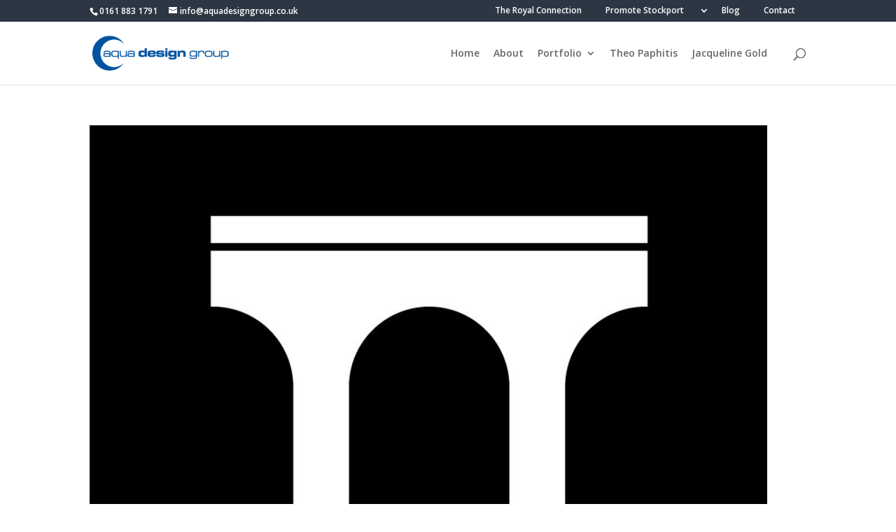

--- FILE ---
content_type: text/html; charset=UTF-8
request_url: https://www.aquadesigngroup.co.uk/tag/sk3
body_size: 34531
content:
<!DOCTYPE html>
<html dir="ltr" lang="en-US"
	prefix="og: https://ogp.me/ns#"  prefix="og: http://ogp.me/ns#">
<head>
	<meta charset="UTF-8" />
<meta http-equiv="X-UA-Compatible" content="IE=edge">
	<link rel="pingback" href="https://www.aquadesigngroup.co.uk/xmlrpc.php" />

	<script type="text/javascript">
		document.documentElement.className = 'js';
	</script>

	<script>var et_site_url='https://www.aquadesigngroup.co.uk';var et_post_id='global';function et_core_page_resource_fallback(a,b){"undefined"===typeof b&&(b=a.sheet.cssRules&&0===a.sheet.cssRules.length);b&&(a.onerror=null,a.onload=null,a.href?a.href=et_site_url+"/?et_core_page_resource="+a.id+et_post_id:a.src&&(a.src=et_site_url+"/?et_core_page_resource="+a.id+et_post_id))}
</script><title>SK3 - Aqua Design Group | Graphics Design and Print | Stockport</title>

		<!-- All in One SEO 4.3.6.1 - aioseo.com -->
		<meta name="robots" content="max-image-preview:large" />
		<link rel="canonical" href="https://www.aquadesigngroup.co.uk/tag/sk3" />
		<meta name="generator" content="All in One SEO (AIOSEO) 4.3.6.1 " />
		<script type="application/ld+json" class="aioseo-schema">
			{"@context":"https:\/\/schema.org","@graph":[{"@type":"BreadcrumbList","@id":"https:\/\/www.aquadesigngroup.co.uk\/tag\/sk3#breadcrumblist","itemListElement":[{"@type":"ListItem","@id":"https:\/\/www.aquadesigngroup.co.uk\/#listItem","position":1,"item":{"@type":"WebPage","@id":"https:\/\/www.aquadesigngroup.co.uk\/","name":"Home","url":"https:\/\/www.aquadesigngroup.co.uk\/"},"nextItem":"https:\/\/www.aquadesigngroup.co.uk\/tag\/sk3#listItem"},{"@type":"ListItem","@id":"https:\/\/www.aquadesigngroup.co.uk\/tag\/sk3#listItem","position":2,"item":{"@type":"WebPage","@id":"https:\/\/www.aquadesigngroup.co.uk\/tag\/sk3","name":"SK3","url":"https:\/\/www.aquadesigngroup.co.uk\/tag\/sk3"},"previousItem":"https:\/\/www.aquadesigngroup.co.uk\/#listItem"}]},{"@type":"CollectionPage","@id":"https:\/\/www.aquadesigngroup.co.uk\/tag\/sk3#collectionpage","url":"https:\/\/www.aquadesigngroup.co.uk\/tag\/sk3","name":"SK3 - Aqua Design Group | Graphics Design and Print | Stockport","inLanguage":"en-US","isPartOf":{"@id":"https:\/\/www.aquadesigngroup.co.uk\/#website"},"breadcrumb":{"@id":"https:\/\/www.aquadesigngroup.co.uk\/tag\/sk3#breadcrumblist"}},{"@type":"Organization","@id":"https:\/\/www.aquadesigngroup.co.uk\/#organization","name":"Aqua Design Group | Graphics Design and Print | Stockport","url":"https:\/\/www.aquadesigngroup.co.uk\/"},{"@type":"WebSite","@id":"https:\/\/www.aquadesigngroup.co.uk\/#website","url":"https:\/\/www.aquadesigngroup.co.uk\/","name":"Aqua Design Group | Graphics Design and Print | Stockport","inLanguage":"en-US","publisher":{"@id":"https:\/\/www.aquadesigngroup.co.uk\/#organization"}}]}
		</script>
		<!-- All in One SEO -->


<!-- This site is optimized with the Yoast SEO plugin v7.9.1 - https://yoast.com/wordpress/plugins/seo/ -->
<link rel="canonical" href="https://www.aquadesigngroup.co.uk/tag/sk3" />
<meta property="og:locale" content="en_US" />
<meta property="og:type" content="object" />
<meta property="og:title" content="SK3 Archives - Aqua Design Group | Graphics Design and Print | Stockport" />
<meta property="og:url" content="https://www.aquadesigngroup.co.uk/tag/sk3" />
<meta property="og:site_name" content="Aqua Design Group | Graphics Design and Print | Stockport" />
<meta name="twitter:card" content="summary" />
<meta name="twitter:title" content="SK3 Archives - Aqua Design Group | Graphics Design and Print | Stockport" />
<meta name="twitter:site" content="@AquaDesignGroup" />
<script type='application/ld+json'>{"@context":"https:\/\/schema.org","@type":"Organization","url":"https:\/\/www.aquadesigngroup.co.uk\/","sameAs":["https:\/\/www.facebook.com\/AquaDesignGroupUK\/","https:\/\/www.instagram.com\/aqua.design.group","https:\/\/www.linkedin.com\/company\/aqua-design-group","https:\/\/twitter.com\/AquaDesignGroup"],"@id":"https:\/\/www.aquadesigngroup.co.uk\/#organization","name":"Aqua Design Group","logo":"https:\/\/www.aquadesigngroup.co.uk\/wp-content\/uploads\/2015\/10\/Stockport-Print-and-Design-Logo.png"}</script>
<!-- / Yoast SEO plugin. -->

<link rel='dns-prefetch' href='//fonts.googleapis.com' />
<link rel='dns-prefetch' href='//s.w.org' />
<link rel="alternate" type="application/rss+xml" title="Aqua Design Group | Graphics Design and Print | Stockport &raquo; Feed" href="https://www.aquadesigngroup.co.uk/feed" />
<link rel="alternate" type="application/rss+xml" title="Aqua Design Group | Graphics Design and Print | Stockport &raquo; Comments Feed" href="https://www.aquadesigngroup.co.uk/comments/feed" />
<link rel="alternate" type="application/rss+xml" title="Aqua Design Group | Graphics Design and Print | Stockport &raquo; SK3 Tag Feed" href="https://www.aquadesigngroup.co.uk/tag/sk3/feed" />
		<script type="text/javascript">
			window._wpemojiSettings = {"baseUrl":"https:\/\/s.w.org\/images\/core\/emoji\/11.2.0\/72x72\/","ext":".png","svgUrl":"https:\/\/s.w.org\/images\/core\/emoji\/11.2.0\/svg\/","svgExt":".svg","source":{"concatemoji":"https:\/\/www.aquadesigngroup.co.uk\/wp-includes\/js\/wp-emoji-release.min.js?ver=5.1.19"}};
			!function(e,a,t){var n,r,o,i=a.createElement("canvas"),p=i.getContext&&i.getContext("2d");function s(e,t){var a=String.fromCharCode;p.clearRect(0,0,i.width,i.height),p.fillText(a.apply(this,e),0,0);e=i.toDataURL();return p.clearRect(0,0,i.width,i.height),p.fillText(a.apply(this,t),0,0),e===i.toDataURL()}function c(e){var t=a.createElement("script");t.src=e,t.defer=t.type="text/javascript",a.getElementsByTagName("head")[0].appendChild(t)}for(o=Array("flag","emoji"),t.supports={everything:!0,everythingExceptFlag:!0},r=0;r<o.length;r++)t.supports[o[r]]=function(e){if(!p||!p.fillText)return!1;switch(p.textBaseline="top",p.font="600 32px Arial",e){case"flag":return s([55356,56826,55356,56819],[55356,56826,8203,55356,56819])?!1:!s([55356,57332,56128,56423,56128,56418,56128,56421,56128,56430,56128,56423,56128,56447],[55356,57332,8203,56128,56423,8203,56128,56418,8203,56128,56421,8203,56128,56430,8203,56128,56423,8203,56128,56447]);case"emoji":return!s([55358,56760,9792,65039],[55358,56760,8203,9792,65039])}return!1}(o[r]),t.supports.everything=t.supports.everything&&t.supports[o[r]],"flag"!==o[r]&&(t.supports.everythingExceptFlag=t.supports.everythingExceptFlag&&t.supports[o[r]]);t.supports.everythingExceptFlag=t.supports.everythingExceptFlag&&!t.supports.flag,t.DOMReady=!1,t.readyCallback=function(){t.DOMReady=!0},t.supports.everything||(n=function(){t.readyCallback()},a.addEventListener?(a.addEventListener("DOMContentLoaded",n,!1),e.addEventListener("load",n,!1)):(e.attachEvent("onload",n),a.attachEvent("onreadystatechange",function(){"complete"===a.readyState&&t.readyCallback()})),(n=t.source||{}).concatemoji?c(n.concatemoji):n.wpemoji&&n.twemoji&&(c(n.twemoji),c(n.wpemoji)))}(window,document,window._wpemojiSettings);
		</script>
		<meta content="Divi Child Theme v.1.0.0" name="generator"/><style type="text/css">
img.wp-smiley,
img.emoji {
	display: inline !important;
	border: none !important;
	box-shadow: none !important;
	height: 1em !important;
	width: 1em !important;
	margin: 0 .07em !important;
	vertical-align: -0.1em !important;
	background: none !important;
	padding: 0 !important;
}
</style>
	<link rel='stylesheet' id='wp-block-library-css'  href='https://www.aquadesigngroup.co.uk/wp-includes/css/dist/block-library/style.min.css?ver=5.1.19' type='text/css' media='all' />
<link rel='stylesheet' id='divi-fonts-css'  href='https://fonts.googleapis.com/css?family=Open+Sans:300italic,400italic,600italic,700italic,800italic,400,300,600,700,800&#038;subset=latin,latin-ext' type='text/css' media='all' />
<link rel='stylesheet' id='divi-style-css'  href='https://www.aquadesigngroup.co.uk/wp-content/themes/Divi-child/style.css?ver=3.11.1' type='text/css' media='all' />
<link rel='stylesheet' id='dashicons-css'  href='https://www.aquadesigngroup.co.uk/wp-includes/css/dashicons.min.css?ver=5.1.19' type='text/css' media='all' />
<script type='text/javascript' src='https://www.aquadesigngroup.co.uk/wp-includes/js/jquery/jquery.js?ver=1.12.4'></script>
<script type='text/javascript' src='https://www.aquadesigngroup.co.uk/wp-includes/js/jquery/jquery-migrate.min.js?ver=1.4.1'></script>
<link rel='https://api.w.org/' href='https://www.aquadesigngroup.co.uk/wp-json/' />
<link rel="EditURI" type="application/rsd+xml" title="RSD" href="https://www.aquadesigngroup.co.uk/xmlrpc.php?rsd" />
<link rel="wlwmanifest" type="application/wlwmanifest+xml" href="https://www.aquadesigngroup.co.uk/wp-includes/wlwmanifest.xml" /> 
<meta name="generator" content="WordPress 5.1.19" />
<meta name="viewport" content="width=device-width, initial-scale=1.0, maximum-scale=1.0, user-scalable=0" /><link rel="icon" href="https://www.aquadesigngroup.co.uk/wp-content/uploads/2015/10/favicon.png" sizes="32x32" />
<link rel="icon" href="https://www.aquadesigngroup.co.uk/wp-content/uploads/2015/10/favicon.png" sizes="192x192" />
<link rel="apple-touch-icon-precomposed" href="https://www.aquadesigngroup.co.uk/wp-content/uploads/2015/10/favicon.png" />
<meta name="msapplication-TileImage" content="https://www.aquadesigngroup.co.uk/wp-content/uploads/2015/10/favicon.png" />
<link rel="stylesheet" id="et-divi-customizer-global-cached-inline-styles" href="https://www.aquadesigngroup.co.uk/wp-content/cache/et/global/et-divi-customizer-global-17671054325685.min.css" onerror="et_core_page_resource_fallback(this, true)" onload="et_core_page_resource_fallback(this)" /></head>
<body data-rsssl=1 class="archive tag tag-sk3 tag-541 et_pb_button_helper_class et_fixed_nav et_show_nav et_cover_background et_secondary_nav_enabled et_secondary_nav_two_panels et_pb_gutter osx et_pb_gutters3 et_primary_nav_dropdown_animation_fade et_secondary_nav_dropdown_animation_fade et_pb_footer_columns3 et_header_style_left et_right_sidebar et_divi_theme et-db et_minified_js et_minified_css">
	<div id="page-container">

					<div id="top-header">
			<div class="container clearfix">

			
				<div id="et-info">
									<span id="et-info-phone">0161 883 1791</span>
				
									<a href="mailto:info@aquadesigngroup.co.uk"><span id="et-info-email">info@aquadesigngroup.co.uk</span></a>
				
								</div> <!-- #et-info -->

			
				<div id="et-secondary-menu">
				<ul id="et-secondary-nav" class="menu"><li class="menu-item menu-item-type-post_type menu-item-object-page menu-item-141"><a href="https://www.aquadesigngroup.co.uk/the-royal-connection">The Royal Connection</a></li>
<li class="menu-item menu-item-type-post_type menu-item-object-page menu-item-has-children menu-item-139"><a href="https://www.aquadesigngroup.co.uk/promote-stockport">Promote Stockport</a>
<ul class="sub-menu">
	<li class="menu-item menu-item-type-post_type menu-item-object-page menu-item-1452"><a href="https://www.aquadesigngroup.co.uk/made-in-stockport">Made in Stockport</a></li>
	<li class="menu-item menu-item-type-post_type menu-item-object-page menu-item-1842"><a href="https://www.aquadesigngroup.co.uk/small-business-friday-uk">Small Business Friday UK</a></li>
</ul>
</li>
<li class="menu-item menu-item-type-post_type menu-item-object-page current_page_parent menu-item-312"><a href="https://www.aquadesigngroup.co.uk/blog">Blog</a></li>
<li class="menu-item menu-item-type-post_type menu-item-object-page menu-item-313"><a href="https://www.aquadesigngroup.co.uk/contact">Contact</a></li>
</ul>				</div> <!-- #et-secondary-menu -->

			</div> <!-- .container -->
		</div> <!-- #top-header -->
		
	
			<header id="main-header" data-height-onload="75">
			<div class="container clearfix et_menu_container">
							<div class="logo_container">
					<span class="logo_helper"></span>
					<a href="https://www.aquadesigngroup.co.uk/">
						<img src="https://www.aquadesigngroup.co.uk/wp-content/uploads/2015/10/Stockport-Print-and-Design-Logo.png" alt="Aqua Design Group | Graphics Design and Print | Stockport" id="logo" data-height-percentage="55" />
					</a>
				</div>
							<div id="et-top-navigation" data-height="75" data-fixed-height="40">
											<nav id="top-menu-nav">
						<ul id="top-menu" class="nav"><li id="menu-item-93" class="menu-item menu-item-type-post_type menu-item-object-page menu-item-home menu-item-93"><a href="https://www.aquadesigngroup.co.uk/">Home</a></li>
<li id="menu-item-104" class="menu-item menu-item-type-post_type menu-item-object-page menu-item-104"><a href="https://www.aquadesigngroup.co.uk/about">About</a></li>
<li id="menu-item-98" class="menu-item menu-item-type-post_type menu-item-object-page menu-item-has-children menu-item-98"><a href="https://www.aquadesigngroup.co.uk/portfolio">Portfolio</a>
<ul class="sub-menu">
	<li id="menu-item-124" class="menu-item menu-item-type-taxonomy menu-item-object-project_category menu-item-124"><a href="https://www.aquadesigngroup.co.uk/project_category/branding">Branding</a></li>
	<li id="menu-item-395" class="menu-item menu-item-type-taxonomy menu-item-object-project_category menu-item-395"><a href="https://www.aquadesigngroup.co.uk/project_category/stationery">Stationery</a></li>
	<li id="menu-item-126" class="menu-item menu-item-type-taxonomy menu-item-object-project_category menu-item-126"><a href="https://www.aquadesigngroup.co.uk/project_category/leaflets">Leaflets</a></li>
	<li id="menu-item-127" class="menu-item menu-item-type-taxonomy menu-item-object-project_category menu-item-127"><a href="https://www.aquadesigngroup.co.uk/project_category/brochures">Brochures</a></li>
	<li id="menu-item-333" class="menu-item menu-item-type-taxonomy menu-item-object-project_category menu-item-333"><a href="https://www.aquadesigngroup.co.uk/project_category/promotional-items">Promotional Items</a></li>
	<li id="menu-item-527" class="menu-item menu-item-type-taxonomy menu-item-object-project_category menu-item-527"><a href="https://www.aquadesigngroup.co.uk/project_category/packaging">Packaging</a></li>
	<li id="menu-item-125" class="menu-item menu-item-type-taxonomy menu-item-object-project_category menu-item-125"><a href="https://www.aquadesigngroup.co.uk/project_category/workwear">Workwear</a></li>
	<li id="menu-item-785" class="menu-item menu-item-type-taxonomy menu-item-object-project_category menu-item-785"><a href="https://www.aquadesigngroup.co.uk/project_category/vehicle-graphics">Vehicle Graphics</a></li>
	<li id="menu-item-1165" class="menu-item menu-item-type-taxonomy menu-item-object-project_category menu-item-1165"><a href="https://www.aquadesigngroup.co.uk/project_category/exhibitions">Exhibitions</a></li>
	<li id="menu-item-379" class="menu-item menu-item-type-taxonomy menu-item-object-project_category menu-item-379"><a href="https://www.aquadesigngroup.co.uk/project_category/charity">Charity</a></li>
</ul>
</li>
<li id="menu-item-101" class="menu-item menu-item-type-post_type menu-item-object-page menu-item-101"><a href="https://www.aquadesigngroup.co.uk/theo-paphitis">Theo Paphitis</a></li>
<li id="menu-item-100" class="menu-item menu-item-type-post_type menu-item-object-page menu-item-100"><a href="https://www.aquadesigngroup.co.uk/jacqueline-gold">Jacqueline Gold</a></li>
</ul>						</nav>
					
					
					
										<div id="et_top_search">
						<span id="et_search_icon"></span>
					</div>
					
					<div id="et_mobile_nav_menu">
				<div class="mobile_nav closed">
					<span class="select_page">Select Page</span>
					<span class="mobile_menu_bar mobile_menu_bar_toggle"></span>
				</div>
			</div>				</div> <!-- #et-top-navigation -->
			</div> <!-- .container -->
			<div class="et_search_outer">
				<div class="container et_search_form_container">
					<form role="search" method="get" class="et-search-form" action="https://www.aquadesigngroup.co.uk/">
					<input type="search" class="et-search-field" placeholder="Search &hellip;" value="" name="s" title="Search for:" />					</form>
					<span class="et_close_search_field"></span>
				</div>
			</div>
		</header> <!-- #main-header -->
			<div id="et-main-area">
	
<div id="main-content">
	<div class="container">
		<div id="content-area" class="clearfix">
			<div id="left-area">
		
					<article id="post-1188" class="et_pb_post post-1188 post type-post status-publish format-standard has-post-thumbnail hentry category-branding category-brochures category-leaflets category-marketing category-social-media category-stationery tag-madeinstockport tag-antisans tag-artisan tag-badge tag-badge-design tag-champagne tag-creative tag-facebook tag-handmade tag-industrial tag-industry tag-instagram tag-made tag-made-in-stockport tag-manufacture tag-manufactured tag-sk1 tag-sk10 tag-sk11 tag-sk12 tag-sk2 tag-sk3 tag-sk4 tag-sk5 tag-sk6 tag-sk7 tag-sk8 tag-sk9 tag-social-media tag-stockport tag-stockport-market tag-stockport-viaduct tag-twitter">

											<a class="entry-featured-image-url" href="https://www.aquadesigngroup.co.uk/made-in-stockport-badge">
								<img src="https://www.aquadesigngroup.co.uk/wp-content/uploads/2017/11/Made-in-Stockport-Blog-Graphic-881x675.jpg" alt='Made in Stockport Badge' width='1080' height='675' />							</a>
					
															<h2 class="entry-title"><a href="https://www.aquadesigngroup.co.uk/made-in-stockport-badge">Made in Stockport Badge</a></h2>
					
					<p class="post-meta"><a href="https://www.aquadesigngroup.co.uk/category/branding" rel="category tag">Branding</a>, <a href="https://www.aquadesigngroup.co.uk/category/brochures" rel="category tag">Brochures</a>, <a href="https://www.aquadesigngroup.co.uk/category/leaflets" rel="category tag">Leaflets</a>, <a href="https://www.aquadesigngroup.co.uk/category/marketing" rel="category tag">Marketing</a>, <a href="https://www.aquadesigngroup.co.uk/category/social-media" rel="category tag">Social Media</a>, <a href="https://www.aquadesigngroup.co.uk/category/stationery" rel="category tag">Stationery</a></p>Made in Stockport Badge This blog outlines some of the reasons to have a Made in Stockport badge that would be available for businesses across the town to download, have stickers in products, put on social media and put on their websites. Why have a badge? There is an...				
					</article> <!-- .et_pb_post -->
			<div class="pagination clearfix">
	<div class="alignleft"></div>
	<div class="alignright"></div>
</div>			</div> <!-- #left-area -->

				<div id="sidebar">
		<div id="search-2" class="et_pb_widget widget_search"><form role="search" method="get" id="searchform" class="searchform" action="https://www.aquadesigngroup.co.uk/">
				<div>
					<label class="screen-reader-text" for="s">Search for:</label>
					<input type="text" value="" name="s" id="s" />
					<input type="submit" id="searchsubmit" value="Search" />
				</div>
			</form></div> <!-- end .et_pb_widget -->		<div id="recent-posts-2" class="et_pb_widget widget_recent_entries">		<h4 class="widgettitle">Recent Posts</h4>		<ul>
											<li>
					<a href="https://www.aquadesigngroup.co.uk/life-is-like-a-korean-drama">Life is like a Korean drama</a>
									</li>
											<li>
					<a href="https://www.aquadesigngroup.co.uk/made-in-stockport-awards-2025-winners">Made in Stockport Awards 2025 Winners</a>
									</li>
											<li>
					<a href="https://www.aquadesigngroup.co.uk/made-in-stockport-awards-2025-finalists">Made in Stockport Awards 2025 Finalists</a>
									</li>
											<li>
					<a href="https://www.aquadesigngroup.co.uk/made-in-stockport-awards-2025-nominations">Made In Stockport Awards 2025 Nominations</a>
									</li>
											<li>
					<a href="https://www.aquadesigngroup.co.uk/welcome-to-buxton">Welcome to Buxton</a>
									</li>
					</ul>
		</div> <!-- end .et_pb_widget --><div id="recent-comments-2" class="et_pb_widget widget_recent_comments"><h4 class="widgettitle">Recent Comments</h4><ul id="recentcomments"><li class="recentcomments"><span class="comment-author-link"><a href='https://totallystockport.co.uk/nominations-open-for-madeinstockport-awards/' rel='external nofollow' class='url'>Nominations open for #MadeInStockport awards &#8211; Totally Stockport</a></span> on <a href="https://www.aquadesigngroup.co.uk/made-in-stockport-awards-2023-nominations#comment-4">Made In Stockport Awards 2023 Nominations</a></li></ul></div> <!-- end .et_pb_widget --><div id="archives-2" class="et_pb_widget widget_archive"><h4 class="widgettitle">Archives</h4>		<ul>
				<li><a href='https://www.aquadesigngroup.co.uk/2025/09'>September 2025</a></li>
	<li><a href='https://www.aquadesigngroup.co.uk/2025/07'>July 2025</a></li>
	<li><a href='https://www.aquadesigngroup.co.uk/2025/03'>March 2025</a></li>
	<li><a href='https://www.aquadesigngroup.co.uk/2025/02'>February 2025</a></li>
	<li><a href='https://www.aquadesigngroup.co.uk/2025/01'>January 2025</a></li>
	<li><a href='https://www.aquadesigngroup.co.uk/2024/07'>July 2024</a></li>
	<li><a href='https://www.aquadesigngroup.co.uk/2024/05'>May 2024</a></li>
	<li><a href='https://www.aquadesigngroup.co.uk/2024/03'>March 2024</a></li>
	<li><a href='https://www.aquadesigngroup.co.uk/2024/02'>February 2024</a></li>
	<li><a href='https://www.aquadesigngroup.co.uk/2024/01'>January 2024</a></li>
	<li><a href='https://www.aquadesigngroup.co.uk/2023/08'>August 2023</a></li>
	<li><a href='https://www.aquadesigngroup.co.uk/2023/06'>June 2023</a></li>
	<li><a href='https://www.aquadesigngroup.co.uk/2023/05'>May 2023</a></li>
	<li><a href='https://www.aquadesigngroup.co.uk/2023/03'>March 2023</a></li>
	<li><a href='https://www.aquadesigngroup.co.uk/2023/02'>February 2023</a></li>
	<li><a href='https://www.aquadesigngroup.co.uk/2023/01'>January 2023</a></li>
	<li><a href='https://www.aquadesigngroup.co.uk/2022/12'>December 2022</a></li>
	<li><a href='https://www.aquadesigngroup.co.uk/2022/10'>October 2022</a></li>
	<li><a href='https://www.aquadesigngroup.co.uk/2022/09'>September 2022</a></li>
	<li><a href='https://www.aquadesigngroup.co.uk/2022/08'>August 2022</a></li>
	<li><a href='https://www.aquadesigngroup.co.uk/2022/04'>April 2022</a></li>
	<li><a href='https://www.aquadesigngroup.co.uk/2022/03'>March 2022</a></li>
	<li><a href='https://www.aquadesigngroup.co.uk/2021/10'>October 2021</a></li>
	<li><a href='https://www.aquadesigngroup.co.uk/2021/06'>June 2021</a></li>
	<li><a href='https://www.aquadesigngroup.co.uk/2021/03'>March 2021</a></li>
	<li><a href='https://www.aquadesigngroup.co.uk/2021/01'>January 2021</a></li>
	<li><a href='https://www.aquadesigngroup.co.uk/2020/12'>December 2020</a></li>
	<li><a href='https://www.aquadesigngroup.co.uk/2020/11'>November 2020</a></li>
	<li><a href='https://www.aquadesigngroup.co.uk/2020/09'>September 2020</a></li>
	<li><a href='https://www.aquadesigngroup.co.uk/2020/08'>August 2020</a></li>
	<li><a href='https://www.aquadesigngroup.co.uk/2020/05'>May 2020</a></li>
	<li><a href='https://www.aquadesigngroup.co.uk/2020/03'>March 2020</a></li>
	<li><a href='https://www.aquadesigngroup.co.uk/2020/02'>February 2020</a></li>
	<li><a href='https://www.aquadesigngroup.co.uk/2019/12'>December 2019</a></li>
	<li><a href='https://www.aquadesigngroup.co.uk/2019/02'>February 2019</a></li>
	<li><a href='https://www.aquadesigngroup.co.uk/2019/01'>January 2019</a></li>
	<li><a href='https://www.aquadesigngroup.co.uk/2018/11'>November 2018</a></li>
	<li><a href='https://www.aquadesigngroup.co.uk/2018/09'>September 2018</a></li>
	<li><a href='https://www.aquadesigngroup.co.uk/2018/05'>May 2018</a></li>
	<li><a href='https://www.aquadesigngroup.co.uk/2018/04'>April 2018</a></li>
	<li><a href='https://www.aquadesigngroup.co.uk/2018/03'>March 2018</a></li>
	<li><a href='https://www.aquadesigngroup.co.uk/2018/02'>February 2018</a></li>
	<li><a href='https://www.aquadesigngroup.co.uk/2017/11'>November 2017</a></li>
	<li><a href='https://www.aquadesigngroup.co.uk/2017/09'>September 2017</a></li>
	<li><a href='https://www.aquadesigngroup.co.uk/2017/06'>June 2017</a></li>
	<li><a href='https://www.aquadesigngroup.co.uk/2017/02'>February 2017</a></li>
	<li><a href='https://www.aquadesigngroup.co.uk/2017/01'>January 2017</a></li>
	<li><a href='https://www.aquadesigngroup.co.uk/2016/12'>December 2016</a></li>
	<li><a href='https://www.aquadesigngroup.co.uk/2016/11'>November 2016</a></li>
	<li><a href='https://www.aquadesigngroup.co.uk/2016/10'>October 2016</a></li>
	<li><a href='https://www.aquadesigngroup.co.uk/2016/09'>September 2016</a></li>
	<li><a href='https://www.aquadesigngroup.co.uk/2016/08'>August 2016</a></li>
	<li><a href='https://www.aquadesigngroup.co.uk/2016/07'>July 2016</a></li>
	<li><a href='https://www.aquadesigngroup.co.uk/2016/06'>June 2016</a></li>
	<li><a href='https://www.aquadesigngroup.co.uk/2016/04'>April 2016</a></li>
	<li><a href='https://www.aquadesigngroup.co.uk/2016/03'>March 2016</a></li>
	<li><a href='https://www.aquadesigngroup.co.uk/2016/02'>February 2016</a></li>
	<li><a href='https://www.aquadesigngroup.co.uk/2016/01'>January 2016</a></li>
	<li><a href='https://www.aquadesigngroup.co.uk/2015/12'>December 2015</a></li>
	<li><a href='https://www.aquadesigngroup.co.uk/2015/11'>November 2015</a></li>
	<li><a href='https://www.aquadesigngroup.co.uk/2015/10'>October 2015</a></li>
		</ul>
			</div> <!-- end .et_pb_widget --><div id="categories-2" class="et_pb_widget widget_categories"><h4 class="widgettitle">Categories</h4>		<ul>
				<li class="cat-item cat-item-173"><a href="https://www.aquadesigngroup.co.uk/category/branding" >Branding</a>
</li>
	<li class="cat-item cat-item-202"><a href="https://www.aquadesigngroup.co.uk/category/brochures" >Brochures</a>
</li>
	<li class="cat-item cat-item-201"><a href="https://www.aquadesigngroup.co.uk/category/leaflets" >Leaflets</a>
</li>
	<li class="cat-item cat-item-209"><a href="https://www.aquadesigngroup.co.uk/category/marketing" >Marketing</a>
</li>
	<li class="cat-item cat-item-687"><a href="https://www.aquadesigngroup.co.uk/category/motivation" >Motivation</a>
</li>
	<li class="cat-item cat-item-904"><a href="https://www.aquadesigngroup.co.uk/category/small-business" >Small Business</a>
</li>
	<li class="cat-item cat-item-18"><a href="https://www.aquadesigngroup.co.uk/category/social-media" >Social Media</a>
</li>
	<li class="cat-item cat-item-190"><a href="https://www.aquadesigngroup.co.uk/category/stationery" >Stationery</a>
</li>
		</ul>
			</div> <!-- end .et_pb_widget --><div id="meta-2" class="et_pb_widget widget_meta"><h4 class="widgettitle">Meta</h4>			<ul>
						<li><a rel="nofollow" href="https://www.aquadesigngroup.co.uk/wp-login.php">Log in</a></li>
			<li><a href="https://www.aquadesigngroup.co.uk/feed">Entries <abbr title="Really Simple Syndication">RSS</abbr></a></li>
			<li><a href="https://www.aquadesigngroup.co.uk/comments/feed">Comments <abbr title="Really Simple Syndication">RSS</abbr></a></li>
			<li><a href="https://wordpress.org/" title="Powered by WordPress, state-of-the-art semantic personal publishing platform.">WordPress.org</a></li>			</ul>
			</div> <!-- end .et_pb_widget --><div id="text-4" class="et_pb_widget widget_text"><h4 class="widgettitle">Members</h4>			<div class="textwidget"><a href="http://www.gmchamber.co.uk" target="_new" title="G M Chamber"><img src="/wp-content/uploads/2015/10/Nov-2013-Members-GMCC-1-gray.jpg" alt="Greater Manchester Chamber of Commerce " style="height:90px;"></a>
<a href="http://www.marketingstockport.co.uk" target="_new" title="Marketing Stockport"><img src="/wp-content/uploads/2015/10/Member-badge-general.jpg" alt="Marketing Stockport " style="height:90px;"></a>
<a href="http://www.stockportbusinessclub.com/" target="_new" title="Stockport Businesss Club"><img src="/wp-content/uploads/2017/06/SBC-Logo-Member_F.jpg" alt="Marketing Stockport " style="height:90px;"></a></div>
		</div> <!-- end .et_pb_widget -->	</div> <!-- end #sidebar -->
		</div> <!-- #content-area -->
	</div> <!-- .container -->
</div> <!-- #main-content -->


			<footer id="main-footer">
				
<div class="container">
	<div id="footer-widgets" class="clearfix">
	<div class="footer-widget"><div id="text-2" class="fwidget et_pb_widget widget_text">			<div class="textwidget"><p>
T:   0161 883 1791 <br/>
E:  info@aquadesigngroup.co.uk </a> 
</p>
<p>
      Beckwith House <br/>
      1 Wellington Road North <br/>
      Stockport <br/>
      Cheshire <br/>
      SK4 1AF <br/>
<hr/>
</p></div>
		</div> <!-- end .fwidget --><div id="text-9" class="fwidget et_pb_widget widget_text">			<div class="textwidget"><p><a href="https://www.aquadesigngroup.co.uk/terms-and-conditions">Terms and Conditions</a></p>
</div>
		</div> <!-- end .fwidget --></div> <!-- end .footer-widget --><div class="footer-widget">		<div id="recent-posts-4" class="fwidget et_pb_widget widget_recent_entries">		<h4 class="title">Recent Posts</h4>		<ul>
											<li>
					<a href="https://www.aquadesigngroup.co.uk/life-is-like-a-korean-drama">Life is like a Korean drama</a>
									</li>
											<li>
					<a href="https://www.aquadesigngroup.co.uk/made-in-stockport-awards-2025-winners">Made in Stockport Awards 2025 Winners</a>
									</li>
											<li>
					<a href="https://www.aquadesigngroup.co.uk/made-in-stockport-awards-2025-finalists">Made in Stockport Awards 2025 Finalists</a>
									</li>
											<li>
					<a href="https://www.aquadesigngroup.co.uk/made-in-stockport-awards-2025-nominations">Made In Stockport Awards 2025 Nominations</a>
									</li>
											<li>
					<a href="https://www.aquadesigngroup.co.uk/welcome-to-buxton">Welcome to Buxton</a>
									</li>
					</ul>
		</div> <!-- end .fwidget --></div> <!-- end .footer-widget --><div class="footer-widget"><div id="media_image-3" class="fwidget et_pb_widget widget_media_image"><h4 class="title">Members</h4><a href="https://www.gmchamber.co.uk/"><img width="300" height="150" src="https://www.aquadesigngroup.co.uk/wp-content/uploads/2023/08/Member-Logo-Black-300x150.png" class="image wp-image-2544  attachment-medium size-medium" alt="" style="max-width: 100%; height: auto;" srcset="https://www.aquadesigngroup.co.uk/wp-content/uploads/2023/08/Member-Logo-Black-300x150.png 300w, https://www.aquadesigngroup.co.uk/wp-content/uploads/2023/08/Member-Logo-Black-768x384.png 768w, https://www.aquadesigngroup.co.uk/wp-content/uploads/2023/08/Member-Logo-Black.png 1024w" sizes="(max-width: 300px) 100vw, 300px" /></a></div> <!-- end .fwidget --><div id="media_image-4" class="fwidget et_pb_widget widget_media_image"><a href="https://marketingstockport.co.uk/"><img width="100" height="108" src="https://www.aquadesigngroup.co.uk/wp-content/uploads/2015/10/Member-badge-general-277x300.jpg" class="image wp-image-383  attachment-100x108 size-100x108" alt="" style="max-width: 100%; height: auto;" srcset="https://www.aquadesigngroup.co.uk/wp-content/uploads/2015/10/Member-badge-general-277x300.jpg 277w, https://www.aquadesigngroup.co.uk/wp-content/uploads/2015/10/Member-badge-general.jpg 285w" sizes="(max-width: 100px) 100vw, 100px" /></a></div> <!-- end .fwidget --></div> <!-- end .footer-widget -->	</div> <!-- #footer-widgets -->
</div>	<!-- .container -->

		
				<div id="footer-bottom">
					<div class="container clearfix">
				<ul class="et-social-icons">

	<li class="et-social-icon et-social-facebook">
		<a href="http://www.facebook.com/AquaDesignGroupUK" class="icon">
			<span>Facebook</span>
		</a>
	</li>
	<li class="et-social-icon et-social-twitter">
		<a href="http://twitter.com/AquaDesignGroup" class="icon">
			<span>Twitter</span>
		</a>
	</li>
	<li class="et-social-icon et-social-google-plus">
		<a href="https://plus.google.com/116447734565461370743/" class="icon">
			<span>Google</span>
		</a>
	</li>
	<li class="et-social-icon et-social-rss">
		<a href="https://www.aquadesigngroup.co.uk/feed" class="icon">
			<span>RSS</span>
		</a>
	</li>

</ul><p id="footer-info">Designed by <a href="https://www.aquadesigngroup.co.uk/" title="Aqua Design Group">Aqua Design Group</a> | Powered by <a href="http://www.littlecloudit.com" title="Specialising in Office 365, IT Support, and SharePoint">Little Cloud Ltd</a>       | Copyright © 2017 | Hosted by <a href="https://www.t3webhosting.co.uk/" title="T3 Web Hosting">T3 Web Hosting</a>.</p>
						
					</div>	<!-- .container -->
				</div>
			</footer> <!-- #main-footer -->
		</div> <!-- #et-main-area -->


	</div> <!-- #page-container -->

		<script type="text/javascript">
		var et_animation_data = [];
	</script>
	<script>
  (function(i,s,o,g,r,a,m){i['GoogleAnalyticsObject']=r;i[r]=i[r]||function(){
  (i[r].q=i[r].q||[]).push(arguments)},i[r].l=1*new Date();a=s.createElement(o),
  m=s.getElementsByTagName(o)[0];a.async=1;a.src=g;m.parentNode.insertBefore(a,m)
  })(window,document,'script','//www.google-analytics.com/analytics.js','ga');

  ga('create', 'UA-69159523-1', 'auto');
  ga('send', 'pageview');

</script><script type='text/javascript'>
/* <![CDATA[ */
var DIVI = {"item_count":"%d Item","items_count":"%d Items"};
var et_shortcodes_strings = {"previous":"Previous","next":"Next"};
var et_pb_custom = {"ajaxurl":"https:\/\/www.aquadesigngroup.co.uk\/wp-admin\/admin-ajax.php","images_uri":"https:\/\/www.aquadesigngroup.co.uk\/wp-content\/themes\/Divi\/images","builder_images_uri":"https:\/\/www.aquadesigngroup.co.uk\/wp-content\/themes\/Divi\/includes\/builder\/images","et_frontend_nonce":"cd16116233","subscription_failed":"Please, check the fields below to make sure you entered the correct information.","et_ab_log_nonce":"96162882bd","fill_message":"Please, fill in the following fields:","contact_error_message":"Please, fix the following errors:","invalid":"Invalid email","captcha":"Captcha","prev":"Prev","previous":"Previous","next":"Next","wrong_captcha":"You entered the wrong number in captcha.","is_builder_plugin_used":"","ignore_waypoints":"no","is_divi_theme_used":"1","widget_search_selector":".widget_search","is_ab_testing_active":"","page_id":"1188","unique_test_id":"","ab_bounce_rate":"5","is_cache_plugin_active":"no","is_shortcode_tracking":""};
var et_pb_box_shadow_elements = [];
/* ]]> */
</script>
<script type='text/javascript' src='https://www.aquadesigngroup.co.uk/wp-content/themes/Divi/js/custom.min.js?ver=3.11.1'></script>
<script type='text/javascript' src='https://www.aquadesigngroup.co.uk/wp-content/themes/Divi/core/admin/js/common.js?ver=3.11.1'></script>
<script type='text/javascript' src='https://www.aquadesigngroup.co.uk/wp-includes/js/wp-embed.min.js?ver=5.1.19'></script>
</body>
</html>

--- FILE ---
content_type: text/css
request_url: https://www.aquadesigngroup.co.uk/wp-content/themes/Divi-child/style.css?ver=3.11.1
body_size: 847
content:
/*
 Theme Name:     Divi Child Theme
 Theme URI:      http://www.elegantthemes.com/gallery/divi/
 Description:    Divi Child Theme
 Author:         Elegant Themes
 Author URI:     http://www.elegantthemes.com
 Template:       Divi
 Version:        1.0.0
*/
 
@import url("../Divi/style.css");
 
/* =Theme customization starts here
------------------------------------------------------- */
/*Hide sidebar*/
#main-content .container #content-area #sidebar { display:none !important; }
/*Full-width posts and pages*/
#main-content .container #content-area #left-area {width:100% !important;}
/*Full-width BP components*/
/*#main-content #container #content {width:100% !important;}*/
/*#main-content #container .padder, #custom .directory #container .padder {width: 96% !important; padding:0 2%;}*/
#main-content .container:before {display:none !important;}
.et_full_width_portfolio_page .et_project_meta {display:none !important;}